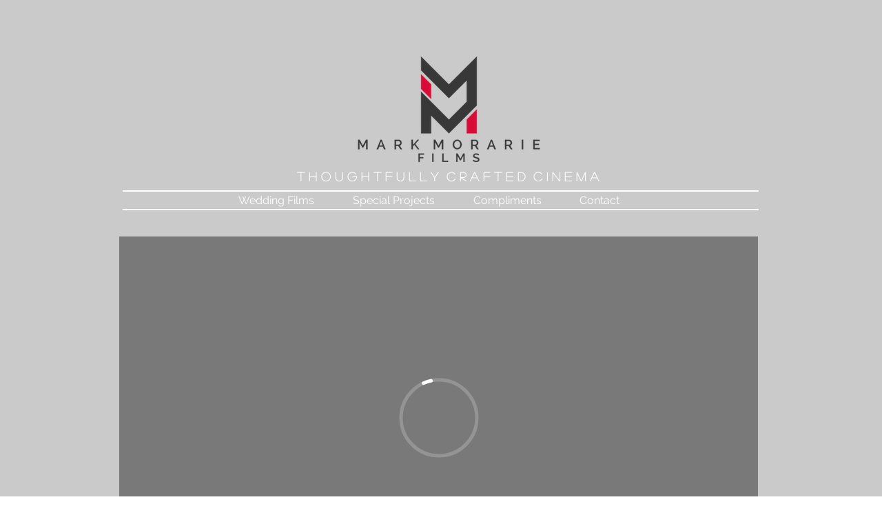

--- FILE ---
content_type: text/html; charset=UTF-8
request_url: https://player.vimeo.com/video/205301902?autoplay=true&muted=true&loop=false&byline=false&portrait=false&title=false
body_size: 6449
content:
<!DOCTYPE html>
<html lang="en">
<head>
  <meta charset="utf-8">
  <meta name="viewport" content="width=device-width,initial-scale=1,user-scalable=yes">
  
  <link rel="canonical" href="https://player.vimeo.com/video/205301902">
  <meta name="googlebot" content="noindex,indexifembedded">
  
  
  <title>Mallory and Terra on Vimeo</title>
  <style>
      body, html, .player, .fallback {
          overflow: hidden;
          width: 100%;
          height: 100%;
          margin: 0;
          padding: 0;
      }
      .fallback {
          
              background-color: transparent;
          
      }
      .player.loading { opacity: 0; }
      .fallback iframe {
          position: fixed;
          left: 0;
          top: 0;
          width: 100%;
          height: 100%;
      }
  </style>
  <link rel="modulepreload" href="https://f.vimeocdn.com/p/4.46.25/js/player.module.js" crossorigin="anonymous">
  <link rel="modulepreload" href="https://f.vimeocdn.com/p/4.46.25/js/vendor.module.js" crossorigin="anonymous">
  <link rel="preload" href="https://f.vimeocdn.com/p/4.46.25/css/player.css" as="style">
</head>

<body>


<div class="vp-placeholder">
    <style>
        .vp-placeholder,
        .vp-placeholder-thumb,
        .vp-placeholder-thumb::before,
        .vp-placeholder-thumb::after {
            position: absolute;
            top: 0;
            bottom: 0;
            left: 0;
            right: 0;
        }
        .vp-placeholder {
            visibility: hidden;
            width: 100%;
            max-height: 100%;
            height: calc(1080 / 1920 * 100vw);
            max-width: calc(1920 / 1080 * 100vh);
            margin: auto;
        }
        .vp-placeholder-carousel {
            display: none;
            background-color: #000;
            position: absolute;
            left: 0;
            right: 0;
            bottom: -60px;
            height: 60px;
        }
    </style>

    

    

    <div class="vp-placeholder-thumb"></div>
    <div class="vp-placeholder-carousel"></div>
    <script>function placeholderInit(t,h,d,s,n,o){var i=t.querySelector(".vp-placeholder"),v=t.querySelector(".vp-placeholder-thumb");if(h){var p=function(){try{return window.self!==window.top}catch(a){return!0}}(),w=200,y=415,r=60;if(!p&&window.innerWidth>=w&&window.innerWidth<y){i.style.bottom=r+"px",i.style.maxHeight="calc(100vh - "+r+"px)",i.style.maxWidth="calc("+n+" / "+o+" * (100vh - "+r+"px))";var f=t.querySelector(".vp-placeholder-carousel");f.style.display="block"}}if(d){var e=new Image;e.onload=function(){var a=n/o,c=e.width/e.height;if(c<=.95*a||c>=1.05*a){var l=i.getBoundingClientRect(),g=l.right-l.left,b=l.bottom-l.top,m=window.innerWidth/g*100,x=window.innerHeight/b*100;v.style.height="calc("+e.height+" / "+e.width+" * "+m+"vw)",v.style.maxWidth="calc("+e.width+" / "+e.height+" * "+x+"vh)"}i.style.visibility="visible"},e.src=s}else i.style.visibility="visible"}
</script>
    <script>placeholderInit(document,  false ,  false , "https://i.vimeocdn.com/video/620071451-784c6afeb17a45aa8648ae1e18c15dcb3f9aeaa0afe1b3c9f305c40cf8d10600-d?mw=80\u0026q=85",  1920 ,  1080 );</script>
</div>

<div id="player" class="player"></div>
<script>window.playerConfig = {"cdn_url":"https://f.vimeocdn.com","vimeo_api_url":"api.vimeo.com","request":{"files":{"dash":{"cdns":{"akfire_interconnect_quic":{"avc_url":"https://vod-adaptive-ak.vimeocdn.com/exp=1768858736~acl=%2F119a4df1-df4c-4552-b89a-2dfada31bf67%2Fpsid%3De68290f1f84ef310026b850db85ed25597f1130c7c9c04b6f924e611573d71e6%2F%2A~hmac=d15b1e71200c0df5e29232facc6f02986e5458a6e2ff25a6784df856ce722385/119a4df1-df4c-4552-b89a-2dfada31bf67/psid=e68290f1f84ef310026b850db85ed25597f1130c7c9c04b6f924e611573d71e6/v2/playlist/av/primary/playlist.json?omit=av1-hevc\u0026pathsig=8c953e4f~L80c90864ufhWCgHTWJYYGJMPYNa1YkefoV2Yhk__Vo\u0026r=dXM%3D\u0026rh=3mgnpc","origin":"gcs","url":"https://vod-adaptive-ak.vimeocdn.com/exp=1768858736~acl=%2F119a4df1-df4c-4552-b89a-2dfada31bf67%2Fpsid%3De68290f1f84ef310026b850db85ed25597f1130c7c9c04b6f924e611573d71e6%2F%2A~hmac=d15b1e71200c0df5e29232facc6f02986e5458a6e2ff25a6784df856ce722385/119a4df1-df4c-4552-b89a-2dfada31bf67/psid=e68290f1f84ef310026b850db85ed25597f1130c7c9c04b6f924e611573d71e6/v2/playlist/av/primary/playlist.json?pathsig=8c953e4f~L80c90864ufhWCgHTWJYYGJMPYNa1YkefoV2Yhk__Vo\u0026r=dXM%3D\u0026rh=3mgnpc"},"fastly_skyfire":{"avc_url":"https://skyfire.vimeocdn.com/1768858736-0xa21b6d8ef6013dfe2fd94e92166fc6f1d8f2828d/119a4df1-df4c-4552-b89a-2dfada31bf67/psid=e68290f1f84ef310026b850db85ed25597f1130c7c9c04b6f924e611573d71e6/v2/playlist/av/primary/playlist.json?omit=av1-hevc\u0026pathsig=8c953e4f~L80c90864ufhWCgHTWJYYGJMPYNa1YkefoV2Yhk__Vo\u0026r=dXM%3D\u0026rh=3mgnpc","origin":"gcs","url":"https://skyfire.vimeocdn.com/1768858736-0xa21b6d8ef6013dfe2fd94e92166fc6f1d8f2828d/119a4df1-df4c-4552-b89a-2dfada31bf67/psid=e68290f1f84ef310026b850db85ed25597f1130c7c9c04b6f924e611573d71e6/v2/playlist/av/primary/playlist.json?pathsig=8c953e4f~L80c90864ufhWCgHTWJYYGJMPYNa1YkefoV2Yhk__Vo\u0026r=dXM%3D\u0026rh=3mgnpc"}},"default_cdn":"akfire_interconnect_quic","separate_av":true,"streams":[{"profile":"165","id":"623802a6-6f1e-475c-99cd-768f943809e9","fps":23.98,"quality":"540p"},{"profile":"174","id":"74064863-8501-4136-af45-6eb340b14a18","fps":23.98,"quality":"720p"},{"profile":"164","id":"74c040d9-7e09-46f7-a0ea-ba5edc9daccf","fps":23.98,"quality":"360p"},{"profile":"119","id":"f5d2193d-b71d-4643-9acb-3c0d10d425ab","fps":23.98,"quality":"1080p"}],"streams_avc":[{"profile":"165","id":"623802a6-6f1e-475c-99cd-768f943809e9","fps":23.98,"quality":"540p"},{"profile":"174","id":"74064863-8501-4136-af45-6eb340b14a18","fps":23.98,"quality":"720p"},{"profile":"164","id":"74c040d9-7e09-46f7-a0ea-ba5edc9daccf","fps":23.98,"quality":"360p"},{"profile":"119","id":"f5d2193d-b71d-4643-9acb-3c0d10d425ab","fps":23.98,"quality":"1080p"}]},"hls":{"cdns":{"akfire_interconnect_quic":{"avc_url":"https://vod-adaptive-ak.vimeocdn.com/exp=1768858736~acl=%2F119a4df1-df4c-4552-b89a-2dfada31bf67%2Fpsid%3De68290f1f84ef310026b850db85ed25597f1130c7c9c04b6f924e611573d71e6%2F%2A~hmac=d15b1e71200c0df5e29232facc6f02986e5458a6e2ff25a6784df856ce722385/119a4df1-df4c-4552-b89a-2dfada31bf67/psid=e68290f1f84ef310026b850db85ed25597f1130c7c9c04b6f924e611573d71e6/v2/playlist/av/primary/playlist.m3u8?omit=av1-hevc-opus\u0026pathsig=8c953e4f~VEKyiRLLlfDHWy3Bb9srMCaatymkrub9uhZ-D_cAtM4\u0026r=dXM%3D\u0026rh=3mgnpc\u0026sf=fmp4","origin":"gcs","url":"https://vod-adaptive-ak.vimeocdn.com/exp=1768858736~acl=%2F119a4df1-df4c-4552-b89a-2dfada31bf67%2Fpsid%3De68290f1f84ef310026b850db85ed25597f1130c7c9c04b6f924e611573d71e6%2F%2A~hmac=d15b1e71200c0df5e29232facc6f02986e5458a6e2ff25a6784df856ce722385/119a4df1-df4c-4552-b89a-2dfada31bf67/psid=e68290f1f84ef310026b850db85ed25597f1130c7c9c04b6f924e611573d71e6/v2/playlist/av/primary/playlist.m3u8?omit=opus\u0026pathsig=8c953e4f~VEKyiRLLlfDHWy3Bb9srMCaatymkrub9uhZ-D_cAtM4\u0026r=dXM%3D\u0026rh=3mgnpc\u0026sf=fmp4"},"fastly_skyfire":{"avc_url":"https://skyfire.vimeocdn.com/1768858736-0xa21b6d8ef6013dfe2fd94e92166fc6f1d8f2828d/119a4df1-df4c-4552-b89a-2dfada31bf67/psid=e68290f1f84ef310026b850db85ed25597f1130c7c9c04b6f924e611573d71e6/v2/playlist/av/primary/playlist.m3u8?omit=av1-hevc-opus\u0026pathsig=8c953e4f~VEKyiRLLlfDHWy3Bb9srMCaatymkrub9uhZ-D_cAtM4\u0026r=dXM%3D\u0026rh=3mgnpc\u0026sf=fmp4","origin":"gcs","url":"https://skyfire.vimeocdn.com/1768858736-0xa21b6d8ef6013dfe2fd94e92166fc6f1d8f2828d/119a4df1-df4c-4552-b89a-2dfada31bf67/psid=e68290f1f84ef310026b850db85ed25597f1130c7c9c04b6f924e611573d71e6/v2/playlist/av/primary/playlist.m3u8?omit=opus\u0026pathsig=8c953e4f~VEKyiRLLlfDHWy3Bb9srMCaatymkrub9uhZ-D_cAtM4\u0026r=dXM%3D\u0026rh=3mgnpc\u0026sf=fmp4"}},"default_cdn":"akfire_interconnect_quic","separate_av":true},"progressive":[{"profile":"165","width":960,"height":540,"mime":"video/mp4","fps":23.98,"url":"https://vod-progressive-ak.vimeocdn.com/exp=1768858736~acl=%2Fvimeo-transcode-storage-prod-us-east1-h264-540p%2F01%2F1060%2F8%2F205301902%2F698683953.mp4~hmac=1148f99077278f437523c3f44f769bb3f6aa2608e85b845a6489222ec7d5816b/vimeo-transcode-storage-prod-us-east1-h264-540p/01/1060/8/205301902/698683953.mp4","cdn":"akamai_interconnect","quality":"540p","id":"623802a6-6f1e-475c-99cd-768f943809e9","origin":"gcs"},{"profile":"174","width":1280,"height":720,"mime":"video/mp4","fps":23.98,"url":"https://vod-progressive-ak.vimeocdn.com/exp=1768858736~acl=%2Fvimeo-transcode-storage-prod-us-central1-h264-720p%2F01%2F1060%2F8%2F205301902%2F698683950.mp4~hmac=222eb900992ac2d968b33064e17f0e3dbcc490fe5a4c61f89261e2a46ca6acb1/vimeo-transcode-storage-prod-us-central1-h264-720p/01/1060/8/205301902/698683950.mp4","cdn":"akamai_interconnect","quality":"720p","id":"74064863-8501-4136-af45-6eb340b14a18","origin":"gcs"},{"profile":"164","width":640,"height":360,"mime":"video/mp4","fps":23.98,"url":"https://vod-progressive-ak.vimeocdn.com/exp=1768858736~acl=%2Fvimeo-transcode-storage-prod-us-west1-h264-360p%2F01%2F1060%2F8%2F205301902%2F698683951.mp4~hmac=1e4e1978f5cf80211907390c225dc3cc6d96feffa02d8e97dec3dee973ee4ebd/vimeo-transcode-storage-prod-us-west1-h264-360p/01/1060/8/205301902/698683951.mp4","cdn":"akamai_interconnect","quality":"360p","id":"74c040d9-7e09-46f7-a0ea-ba5edc9daccf","origin":"gcs"},{"profile":"119","width":1920,"height":1080,"mime":"video/mp4","fps":23.98,"url":"https://vod-progressive-ak.vimeocdn.com/exp=1768858736~acl=%2Fvimeo-transcode-storage-prod-us-west1-h264-1080p%2F01%2F1060%2F8%2F205301902%2F698683956.mp4~hmac=d10fe3d818ddd7c7bdf5feb132402cdf064f21b78e470bfcc9edf12195ec78f1/vimeo-transcode-storage-prod-us-west1-h264-1080p/01/1060/8/205301902/698683956.mp4","cdn":"akamai_interconnect","quality":"1080p","id":"f5d2193d-b71d-4643-9acb-3c0d10d425ab","origin":"gcs"}]},"file_codecs":{"av1":[],"avc":["623802a6-6f1e-475c-99cd-768f943809e9","74064863-8501-4136-af45-6eb340b14a18","74c040d9-7e09-46f7-a0ea-ba5edc9daccf","f5d2193d-b71d-4643-9acb-3c0d10d425ab"],"hevc":{"dvh1":[],"hdr":[],"sdr":[]}},"lang":"en","referrer":"https://www.markmorarie.com/mallory-and-terra","cookie_domain":".vimeo.com","signature":"d962a6234e5da06af26b4104b33fe8b2","timestamp":1768855136,"expires":3600,"currency":"USD","session":"2d549486fe78175ab2c0ee977566f9f67f23e9481768855136","cookie":{"volume":1,"quality":null,"hd":0,"captions":null,"transcript":null,"captions_styles":{"color":null,"fontSize":null,"fontFamily":null,"fontOpacity":null,"bgOpacity":null,"windowColor":null,"windowOpacity":null,"bgColor":null,"edgeStyle":null},"audio_language":null,"audio_kind":null,"qoe_survey_vote":0},"build":{"backend":"31e9776","js":"4.46.25"},"urls":{"js":"https://f.vimeocdn.com/p/4.46.25/js/player.js","js_base":"https://f.vimeocdn.com/p/4.46.25/js","js_module":"https://f.vimeocdn.com/p/4.46.25/js/player.module.js","js_vendor_module":"https://f.vimeocdn.com/p/4.46.25/js/vendor.module.js","locales_js":{"de-DE":"https://f.vimeocdn.com/p/4.46.25/js/player.de-DE.js","en":"https://f.vimeocdn.com/p/4.46.25/js/player.js","es":"https://f.vimeocdn.com/p/4.46.25/js/player.es.js","fr-FR":"https://f.vimeocdn.com/p/4.46.25/js/player.fr-FR.js","ja-JP":"https://f.vimeocdn.com/p/4.46.25/js/player.ja-JP.js","ko-KR":"https://f.vimeocdn.com/p/4.46.25/js/player.ko-KR.js","pt-BR":"https://f.vimeocdn.com/p/4.46.25/js/player.pt-BR.js","zh-CN":"https://f.vimeocdn.com/p/4.46.25/js/player.zh-CN.js"},"ambisonics_js":"https://f.vimeocdn.com/p/external/ambisonics.min.js","barebone_js":"https://f.vimeocdn.com/p/4.46.25/js/barebone.js","chromeless_js":"https://f.vimeocdn.com/p/4.46.25/js/chromeless.js","three_js":"https://f.vimeocdn.com/p/external/three.rvimeo.min.js","vuid_js":"https://f.vimeocdn.com/js_opt/modules/utils/vuid.min.js","hive_sdk":"https://f.vimeocdn.com/p/external/hive-sdk.js","hive_interceptor":"https://f.vimeocdn.com/p/external/hive-interceptor.js","proxy":"https://player.vimeo.com/static/proxy.html","css":"https://f.vimeocdn.com/p/4.46.25/css/player.css","chromeless_css":"https://f.vimeocdn.com/p/4.46.25/css/chromeless.css","fresnel":"https://arclight.vimeo.com/add/player-stats","player_telemetry_url":"https://arclight.vimeo.com/player-events","telemetry_base":"https://lensflare.vimeo.com"},"flags":{"plays":1,"dnt":0,"autohide_controls":0,"preload_video":"metadata_on_hover","qoe_survey_forced":0,"ai_widget":0,"ecdn_delta_updates":0,"disable_mms":0,"check_clip_skipping_forward":0},"country":"US","client":{"ip":"18.189.16.143"},"ab_tests":{"cross_origin_texttracks":{"group":"variant","track":false,"data":null}},"atid":"2764698286.1768855136","ai_widget_signature":"e80eb86c89d8d03a3b1b38079d28e79c7b54c2adea1121c1fd4529642d5024b0_1768858736","config_refresh_url":"https://player.vimeo.com/video/205301902/config/request?atid=2764698286.1768855136\u0026expires=3600\u0026referrer=https%3A%2F%2Fwww.markmorarie.com%2Fmallory-and-terra\u0026session=2d549486fe78175ab2c0ee977566f9f67f23e9481768855136\u0026signature=d962a6234e5da06af26b4104b33fe8b2\u0026time=1768855136\u0026v=1"},"player_url":"player.vimeo.com","video":{"id":205301902,"title":"Mallory and Terra","width":1920,"height":1080,"duration":450,"url":"","share_url":"https://vimeo.com/205301902","embed_code":"\u003ciframe title=\"vimeo-player\" src=\"https://player.vimeo.com/video/205301902?h=3e0badf325\" width=\"640\" height=\"360\" frameborder=\"0\" referrerpolicy=\"strict-origin-when-cross-origin\" allow=\"autoplay; fullscreen; picture-in-picture; clipboard-write; encrypted-media; web-share\"   allowfullscreen\u003e\u003c/iframe\u003e","default_to_hd":0,"privacy":"disable","embed_permission":"public","thumbnail_url":"https://i.vimeocdn.com/video/620071451-784c6afeb17a45aa8648ae1e18c15dcb3f9aeaa0afe1b3c9f305c40cf8d10600-d","owner":{"id":11681533,"name":"Mark Morarie","img":"https://i.vimeocdn.com/portrait/34584667_60x60?sig=09cecaa5d4f94b2fe14bbd9752b9a3019ec5afe3895f3e954352967fadd444e0\u0026v=1\u0026region=us","img_2x":"https://i.vimeocdn.com/portrait/34584667_60x60?sig=09cecaa5d4f94b2fe14bbd9752b9a3019ec5afe3895f3e954352967fadd444e0\u0026v=1\u0026region=us","url":"https://vimeo.com/user11681533","account_type":"pro"},"spatial":0,"live_event":null,"version":{"current":null,"available":[{"id":594114498,"file_id":698610595,"is_current":true}]},"unlisted_hash":null,"rating":{"id":3},"fps":23.98,"bypass_token":"eyJ0eXAiOiJKV1QiLCJhbGciOiJIUzI1NiJ9.eyJjbGlwX2lkIjoyMDUzMDE5MDIsImV4cCI6MTc2ODg1ODc0MH0.JqS0-ElQm9b-TlL91Ik1qkA6ZY6q1CZ0HoYKb7TgPX0","channel_layout":"stereo","ai":0,"locale":""},"user":{"id":0,"team_id":0,"team_origin_user_id":0,"account_type":"none","liked":0,"watch_later":0,"owner":0,"mod":0,"logged_in":0,"private_mode_enabled":0,"vimeo_api_client_token":"eyJhbGciOiJIUzI1NiIsInR5cCI6IkpXVCJ9.eyJzZXNzaW9uX2lkIjoiMmQ1NDk0ODZmZTc4MTc1YWIyYzBlZTk3NzU2NmY5ZjY3ZjIzZTk0ODE3Njg4NTUxMzYiLCJleHAiOjE3Njg4NTg3MzYsImFwcF9pZCI6MTE4MzU5LCJzY29wZXMiOiJwdWJsaWMgc3RhdHMifQ.xE5T4AepHeZzfH0xcp1FFoOkrBNWXE0LnaG0124c-5g"},"view":1,"vimeo_url":"vimeo.com","embed":{"audio_track":"","autoplay":1,"autopause":1,"dnt":0,"editor":0,"keyboard":1,"log_plays":1,"loop":0,"muted":1,"on_site":0,"texttrack":"","transparent":1,"outro":"beginning","playsinline":1,"quality":null,"player_id":"","api":null,"app_id":"","color":"","color_one":"000000","color_two":"00adef","color_three":"ffffff","color_four":"000000","context":"embed.main","settings":{"auto_pip":1,"badge":0,"byline":0,"collections":0,"color":0,"force_color_one":0,"force_color_two":0,"force_color_three":0,"force_color_four":0,"embed":0,"fullscreen":0,"like":0,"logo":0,"playbar":1,"portrait":0,"pip":1,"share":0,"spatial_compass":0,"spatial_label":0,"speed":1,"title":0,"volume":0,"watch_later":0,"watch_full_video":1,"controls":1,"airplay":1,"audio_tracks":1,"chapters":1,"chromecast":1,"cc":1,"transcript":1,"quality":1,"play_button_position":0,"ask_ai":0,"skipping_forward":1,"debug_payload_collection_policy":"default"},"create_interactive":{"has_create_interactive":false,"viddata_url":""},"min_quality":null,"max_quality":null,"initial_quality":null,"prefer_mms":1}}</script>
<script>const fullscreenSupported="exitFullscreen"in document||"webkitExitFullscreen"in document||"webkitCancelFullScreen"in document||"mozCancelFullScreen"in document||"msExitFullscreen"in document||"webkitEnterFullScreen"in document.createElement("video");var isIE=checkIE(window.navigator.userAgent),incompatibleBrowser=!fullscreenSupported||isIE;window.noModuleLoading=!1,window.dynamicImportSupported=!1,window.cssLayersSupported=typeof CSSLayerBlockRule<"u",window.isInIFrame=function(){try{return window.self!==window.top}catch(e){return!0}}(),!window.isInIFrame&&/twitter/i.test(navigator.userAgent)&&window.playerConfig.video.url&&(window.location=window.playerConfig.video.url),window.playerConfig.request.lang&&document.documentElement.setAttribute("lang",window.playerConfig.request.lang),window.loadScript=function(e){var n=document.getElementsByTagName("script")[0];n&&n.parentNode?n.parentNode.insertBefore(e,n):document.head.appendChild(e)},window.loadVUID=function(){if(!window.playerConfig.request.flags.dnt&&!window.playerConfig.embed.dnt){window._vuid=[["pid",window.playerConfig.request.session]];var e=document.createElement("script");e.async=!0,e.src=window.playerConfig.request.urls.vuid_js,window.loadScript(e)}},window.loadCSS=function(e,n){var i={cssDone:!1,startTime:new Date().getTime(),link:e.createElement("link")};return i.link.rel="stylesheet",i.link.href=n,e.getElementsByTagName("head")[0].appendChild(i.link),i.link.onload=function(){i.cssDone=!0},i},window.loadLegacyJS=function(e,n){if(incompatibleBrowser){var i=e.querySelector(".vp-placeholder");i&&i.parentNode&&i.parentNode.removeChild(i);let a=`/video/${window.playerConfig.video.id}/fallback`;window.playerConfig.request.referrer&&(a+=`?referrer=${window.playerConfig.request.referrer}`),n.innerHTML=`<div class="fallback"><iframe title="unsupported message" src="${a}" frameborder="0"></iframe></div>`}else{n.className="player loading";var t=window.loadCSS(e,window.playerConfig.request.urls.css),r=e.createElement("script"),o=!1;r.src=window.playerConfig.request.urls.js,window.loadScript(r),r["onreadystatechange"in r?"onreadystatechange":"onload"]=function(){!o&&(!this.readyState||this.readyState==="loaded"||this.readyState==="complete")&&(o=!0,playerObject=new VimeoPlayer(n,window.playerConfig,t.cssDone||{link:t.link,startTime:t.startTime}))},window.loadVUID()}};function checkIE(e){e=e&&e.toLowerCase?e.toLowerCase():"";function n(r){return r=r.toLowerCase(),new RegExp(r).test(e);return browserRegEx}var i=n("msie")?parseFloat(e.replace(/^.*msie (\d+).*$/,"$1")):!1,t=n("trident")?parseFloat(e.replace(/^.*trident\/(\d+)\.(\d+).*$/,"$1.$2"))+4:!1;return i||t}
</script>
<script nomodule>
  window.noModuleLoading = true;
  var playerEl = document.getElementById('player');
  window.loadLegacyJS(document, playerEl);
</script>
<script type="module">try{import("").catch(()=>{})}catch(t){}window.dynamicImportSupported=!0;
</script>
<script type="module">if(!window.dynamicImportSupported||!window.cssLayersSupported){if(!window.noModuleLoading){window.noModuleLoading=!0;var playerEl=document.getElementById("player");window.loadLegacyJS(document,playerEl)}var moduleScriptLoader=document.getElementById("js-module-block");moduleScriptLoader&&moduleScriptLoader.parentElement.removeChild(moduleScriptLoader)}
</script>
<script type="module" id="js-module-block">if(!window.noModuleLoading&&window.dynamicImportSupported&&window.cssLayersSupported){const n=document.getElementById("player"),e=window.loadCSS(document,window.playerConfig.request.urls.css);import(window.playerConfig.request.urls.js_module).then(function(o){new o.VimeoPlayer(n,window.playerConfig,e.cssDone||{link:e.link,startTime:e.startTime}),window.loadVUID()}).catch(function(o){throw/TypeError:[A-z ]+import[A-z ]+module/gi.test(o)&&window.loadLegacyJS(document,n),o})}
</script>

<script type="application/ld+json">{"embedUrl":"https://player.vimeo.com/video/205301902?h=3e0badf325","thumbnailUrl":"https://i.vimeocdn.com/video/620071451-784c6afeb17a45aa8648ae1e18c15dcb3f9aeaa0afe1b3c9f305c40cf8d10600-d?f=webp","name":"Mallory and Terra","description":"This is \"Mallory and Terra\" by \"Mark Morarie\" on Vimeo, the home for high quality videos and the people who love them.","duration":"PT450S","uploadDate":"2017-02-22T18:25:21-05:00","@context":"https://schema.org/","@type":"VideoObject"}</script>

</body>
</html>
